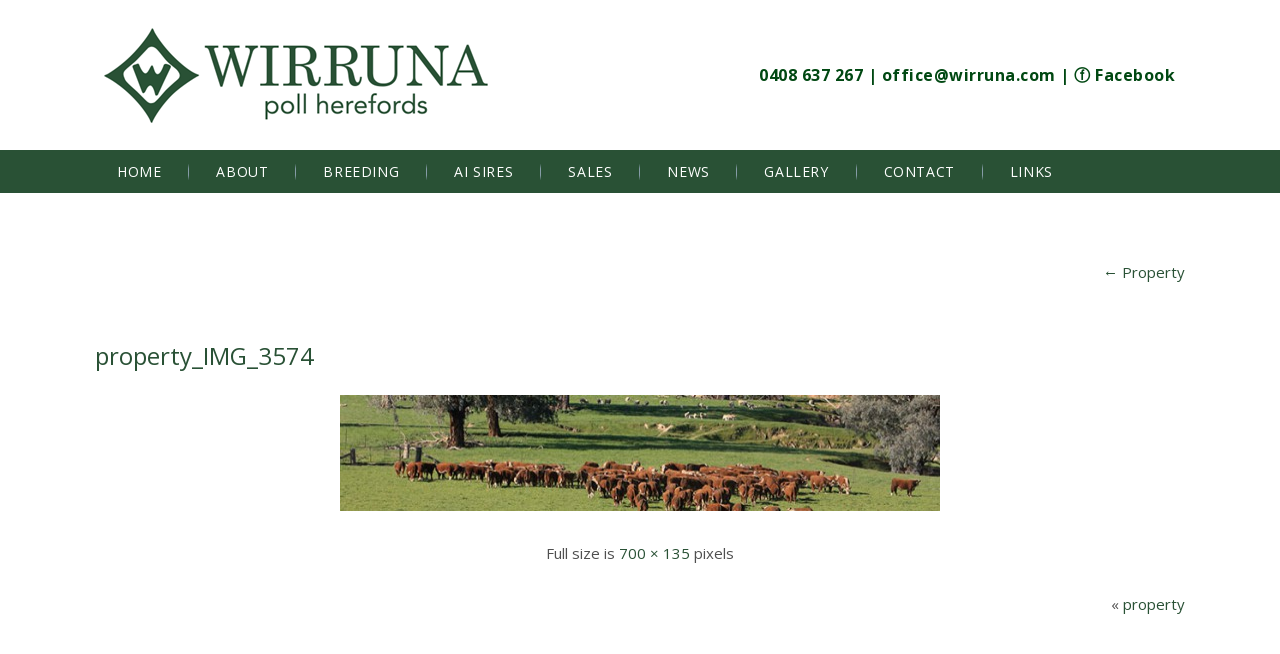

--- FILE ---
content_type: text/html; charset=UTF-8
request_url: https://wirruna.com/about/property/property_img_3574/
body_size: 8347
content:
<!DOCTYPE html>
<html dir="ltr" lang="en-US"
	prefix="og: https://ogp.me/ns#" >

<head>
    <meta charset="UTF-8" />
    <meta name="viewport" content="initial-scale = 1.0, maximum-scale = 1.0, user-scalable = no, width = device-width" />
    <!--[if lt IE 9]><script src="/html5.js"></script><![endif]-->
    <link rel="stylesheet" href="https://wirruna.com/wp-content/themes/OGA/style.css" media="all" />
    <link href="https://fonts.googleapis.com/css?family=Open+Sans:300,400,600,700" rel="stylesheet">

    <link rel="pingback" href="https://wirruna.com/xmlrpc.php" />
    
<!-- MapPress Easy Google Maps Version:2.88.17 (https://www.mappresspro.com) -->
<title>property_IMG_3574 | Wirruna Poll Herefords</title>

		<!-- All in One SEO 4.4.3 - aioseo.com -->
		<meta name="robots" content="max-image-preview:large" />
		<link rel="canonical" href="https://wirruna.com/about/property/property_img_3574/" />
		<meta name="generator" content="All in One SEO (AIOSEO) 4.4.3" />
		<meta property="og:locale" content="en_US" />
		<meta property="og:site_name" content="Wirruna Poll Herefords | Dedicated to seedstock excellence" />
		<meta property="og:type" content="article" />
		<meta property="og:title" content="property_IMG_3574 | Wirruna Poll Herefords" />
		<meta property="og:url" content="https://wirruna.com/about/property/property_img_3574/" />
		<meta property="article:published_time" content="2013-02-28T02:48:24+00:00" />
		<meta property="article:modified_time" content="2013-02-28T02:48:24+00:00" />
		<meta name="twitter:card" content="summary" />
		<meta name="twitter:title" content="property_IMG_3574 | Wirruna Poll Herefords" />
		<meta name="google" content="nositelinkssearchbox" />
		<script type="application/ld+json" class="aioseo-schema">
			{"@context":"https:\/\/schema.org","@graph":[{"@type":"BreadcrumbList","@id":"https:\/\/wirruna.com\/about\/property\/property_img_3574\/#breadcrumblist","itemListElement":[{"@type":"ListItem","@id":"https:\/\/wirruna.com\/#listItem","position":1,"item":{"@type":"WebPage","@id":"https:\/\/wirruna.com\/","name":"Home","description":"Dedicated to seedstock excellence","url":"https:\/\/wirruna.com\/"},"nextItem":"https:\/\/wirruna.com\/about\/property\/property_img_3574\/#listItem"},{"@type":"ListItem","@id":"https:\/\/wirruna.com\/about\/property\/property_img_3574\/#listItem","position":2,"item":{"@type":"WebPage","@id":"https:\/\/wirruna.com\/about\/property\/property_img_3574\/","name":"property_IMG_3574","url":"https:\/\/wirruna.com\/about\/property\/property_img_3574\/"},"previousItem":"https:\/\/wirruna.com\/#listItem"}]},{"@type":"ItemPage","@id":"https:\/\/wirruna.com\/about\/property\/property_img_3574\/#itempage","url":"https:\/\/wirruna.com\/about\/property\/property_img_3574\/","name":"property_IMG_3574 | Wirruna Poll Herefords","inLanguage":"en-US","isPartOf":{"@id":"https:\/\/wirruna.com\/#website"},"breadcrumb":{"@id":"https:\/\/wirruna.com\/about\/property\/property_img_3574\/#breadcrumblist"},"datePublished":"2013-02-28T02:48:24+11:00","dateModified":"2013-02-28T02:48:24+11:00"},{"@type":"Organization","@id":"https:\/\/wirruna.com\/#organization","name":"Wirruna Poll Herefords","url":"https:\/\/wirruna.com\/"},{"@type":"WebSite","@id":"https:\/\/wirruna.com\/#website","url":"https:\/\/wirruna.com\/","name":"Wirruna Poll Herefords","description":"Dedicated to seedstock excellence","inLanguage":"en-US","publisher":{"@id":"https:\/\/wirruna.com\/#organization"}}]}
		</script>
		<script type="text/javascript" >
			window.ga=window.ga||function(){(ga.q=ga.q||[]).push(arguments)};ga.l=+new Date;
			ga('create', "G-JY39VRHCS7", { 'cookieDomain': 'wirruna.com' } );
			ga('send', 'pageview');
		</script>
		<script async src="https://www.google-analytics.com/analytics.js"></script>
		<!-- All in One SEO -->

<link rel="alternate" type="application/rss+xml" title="Wirruna Poll Herefords &raquo; Feed" href="https://wirruna.com/feed/" />
<link rel="alternate" type="application/rss+xml" title="Wirruna Poll Herefords &raquo; Comments Feed" href="https://wirruna.com/comments/feed/" />
<link rel="alternate" type="application/rss+xml" title="Wirruna Poll Herefords &raquo; property_IMG_3574 Comments Feed" href="https://wirruna.com/about/property/property_img_3574/feed/" />
<script type="text/javascript">
window._wpemojiSettings = {"baseUrl":"https:\/\/s.w.org\/images\/core\/emoji\/14.0.0\/72x72\/","ext":".png","svgUrl":"https:\/\/s.w.org\/images\/core\/emoji\/14.0.0\/svg\/","svgExt":".svg","source":{"concatemoji":"https:\/\/wirruna.com\/wp-includes\/js\/wp-emoji-release.min.js?ver=6.1.9"}};
/*! This file is auto-generated */
!function(e,a,t){var n,r,o,i=a.createElement("canvas"),p=i.getContext&&i.getContext("2d");function s(e,t){var a=String.fromCharCode,e=(p.clearRect(0,0,i.width,i.height),p.fillText(a.apply(this,e),0,0),i.toDataURL());return p.clearRect(0,0,i.width,i.height),p.fillText(a.apply(this,t),0,0),e===i.toDataURL()}function c(e){var t=a.createElement("script");t.src=e,t.defer=t.type="text/javascript",a.getElementsByTagName("head")[0].appendChild(t)}for(o=Array("flag","emoji"),t.supports={everything:!0,everythingExceptFlag:!0},r=0;r<o.length;r++)t.supports[o[r]]=function(e){if(p&&p.fillText)switch(p.textBaseline="top",p.font="600 32px Arial",e){case"flag":return s([127987,65039,8205,9895,65039],[127987,65039,8203,9895,65039])?!1:!s([55356,56826,55356,56819],[55356,56826,8203,55356,56819])&&!s([55356,57332,56128,56423,56128,56418,56128,56421,56128,56430,56128,56423,56128,56447],[55356,57332,8203,56128,56423,8203,56128,56418,8203,56128,56421,8203,56128,56430,8203,56128,56423,8203,56128,56447]);case"emoji":return!s([129777,127995,8205,129778,127999],[129777,127995,8203,129778,127999])}return!1}(o[r]),t.supports.everything=t.supports.everything&&t.supports[o[r]],"flag"!==o[r]&&(t.supports.everythingExceptFlag=t.supports.everythingExceptFlag&&t.supports[o[r]]);t.supports.everythingExceptFlag=t.supports.everythingExceptFlag&&!t.supports.flag,t.DOMReady=!1,t.readyCallback=function(){t.DOMReady=!0},t.supports.everything||(n=function(){t.readyCallback()},a.addEventListener?(a.addEventListener("DOMContentLoaded",n,!1),e.addEventListener("load",n,!1)):(e.attachEvent("onload",n),a.attachEvent("onreadystatechange",function(){"complete"===a.readyState&&t.readyCallback()})),(e=t.source||{}).concatemoji?c(e.concatemoji):e.wpemoji&&e.twemoji&&(c(e.twemoji),c(e.wpemoji)))}(window,document,window._wpemojiSettings);
</script>
<style type="text/css">
img.wp-smiley,
img.emoji {
	display: inline !important;
	border: none !important;
	box-shadow: none !important;
	height: 1em !important;
	width: 1em !important;
	margin: 0 0.07em !important;
	vertical-align: -0.1em !important;
	background: none !important;
	padding: 0 !important;
}
</style>
	<link rel='stylesheet' id='risp-fancybox-css-css' href='https://wirruna.com/wp-content/plugins/ultimate-responsive-image-slider-pro/fancybox/jquery.fancybox.css?ver=6.1.9' type='text/css' media='all' />
<link rel='stylesheet' id='risp-css' href='https://wirruna.com/wp-content/plugins/ultimate-responsive-image-slider-pro/css/risp.css?ver=6.1.9' type='text/css' media='all' />
<link rel='stylesheet' id='risp-slider-pro-min-css-css' href='https://wirruna.com/wp-content/plugins/ultimate-responsive-image-slider-pro/css/slider-pro.min.css?ver=6.1.9' type='text/css' media='all' />
<link rel='stylesheet' id='wp-block-library-css' href='https://wirruna.com/wp-includes/css/dist/block-library/style.min.css?ver=6.1.9' type='text/css' media='all' />
<link rel='stylesheet' id='mappress-leaflet-css' href='https://wirruna.com/wp-content/plugins/mappress-google-maps-for-wordpress/lib/leaflet/leaflet.css?ver=1.7.1' type='text/css' media='all' />
<link rel='stylesheet' id='mappress-css' href='https://wirruna.com/wp-content/plugins/mappress-google-maps-for-wordpress/css/mappress.css?ver=2.88.17' type='text/css' media='all' />
<link rel='stylesheet' id='classic-theme-styles-css' href='https://wirruna.com/wp-includes/css/classic-themes.min.css?ver=1' type='text/css' media='all' />
<style id='global-styles-inline-css' type='text/css'>
body{--wp--preset--color--black: #000000;--wp--preset--color--cyan-bluish-gray: #abb8c3;--wp--preset--color--white: #ffffff;--wp--preset--color--pale-pink: #f78da7;--wp--preset--color--vivid-red: #cf2e2e;--wp--preset--color--luminous-vivid-orange: #ff6900;--wp--preset--color--luminous-vivid-amber: #fcb900;--wp--preset--color--light-green-cyan: #7bdcb5;--wp--preset--color--vivid-green-cyan: #00d084;--wp--preset--color--pale-cyan-blue: #8ed1fc;--wp--preset--color--vivid-cyan-blue: #0693e3;--wp--preset--color--vivid-purple: #9b51e0;--wp--preset--gradient--vivid-cyan-blue-to-vivid-purple: linear-gradient(135deg,rgba(6,147,227,1) 0%,rgb(155,81,224) 100%);--wp--preset--gradient--light-green-cyan-to-vivid-green-cyan: linear-gradient(135deg,rgb(122,220,180) 0%,rgb(0,208,130) 100%);--wp--preset--gradient--luminous-vivid-amber-to-luminous-vivid-orange: linear-gradient(135deg,rgba(252,185,0,1) 0%,rgba(255,105,0,1) 100%);--wp--preset--gradient--luminous-vivid-orange-to-vivid-red: linear-gradient(135deg,rgba(255,105,0,1) 0%,rgb(207,46,46) 100%);--wp--preset--gradient--very-light-gray-to-cyan-bluish-gray: linear-gradient(135deg,rgb(238,238,238) 0%,rgb(169,184,195) 100%);--wp--preset--gradient--cool-to-warm-spectrum: linear-gradient(135deg,rgb(74,234,220) 0%,rgb(151,120,209) 20%,rgb(207,42,186) 40%,rgb(238,44,130) 60%,rgb(251,105,98) 80%,rgb(254,248,76) 100%);--wp--preset--gradient--blush-light-purple: linear-gradient(135deg,rgb(255,206,236) 0%,rgb(152,150,240) 100%);--wp--preset--gradient--blush-bordeaux: linear-gradient(135deg,rgb(254,205,165) 0%,rgb(254,45,45) 50%,rgb(107,0,62) 100%);--wp--preset--gradient--luminous-dusk: linear-gradient(135deg,rgb(255,203,112) 0%,rgb(199,81,192) 50%,rgb(65,88,208) 100%);--wp--preset--gradient--pale-ocean: linear-gradient(135deg,rgb(255,245,203) 0%,rgb(182,227,212) 50%,rgb(51,167,181) 100%);--wp--preset--gradient--electric-grass: linear-gradient(135deg,rgb(202,248,128) 0%,rgb(113,206,126) 100%);--wp--preset--gradient--midnight: linear-gradient(135deg,rgb(2,3,129) 0%,rgb(40,116,252) 100%);--wp--preset--duotone--dark-grayscale: url('#wp-duotone-dark-grayscale');--wp--preset--duotone--grayscale: url('#wp-duotone-grayscale');--wp--preset--duotone--purple-yellow: url('#wp-duotone-purple-yellow');--wp--preset--duotone--blue-red: url('#wp-duotone-blue-red');--wp--preset--duotone--midnight: url('#wp-duotone-midnight');--wp--preset--duotone--magenta-yellow: url('#wp-duotone-magenta-yellow');--wp--preset--duotone--purple-green: url('#wp-duotone-purple-green');--wp--preset--duotone--blue-orange: url('#wp-duotone-blue-orange');--wp--preset--font-size--small: 13px;--wp--preset--font-size--medium: 20px;--wp--preset--font-size--large: 36px;--wp--preset--font-size--x-large: 42px;--wp--preset--spacing--20: 0.44rem;--wp--preset--spacing--30: 0.67rem;--wp--preset--spacing--40: 1rem;--wp--preset--spacing--50: 1.5rem;--wp--preset--spacing--60: 2.25rem;--wp--preset--spacing--70: 3.38rem;--wp--preset--spacing--80: 5.06rem;}:where(.is-layout-flex){gap: 0.5em;}body .is-layout-flow > .alignleft{float: left;margin-inline-start: 0;margin-inline-end: 2em;}body .is-layout-flow > .alignright{float: right;margin-inline-start: 2em;margin-inline-end: 0;}body .is-layout-flow > .aligncenter{margin-left: auto !important;margin-right: auto !important;}body .is-layout-constrained > .alignleft{float: left;margin-inline-start: 0;margin-inline-end: 2em;}body .is-layout-constrained > .alignright{float: right;margin-inline-start: 2em;margin-inline-end: 0;}body .is-layout-constrained > .aligncenter{margin-left: auto !important;margin-right: auto !important;}body .is-layout-constrained > :where(:not(.alignleft):not(.alignright):not(.alignfull)){max-width: var(--wp--style--global--content-size);margin-left: auto !important;margin-right: auto !important;}body .is-layout-constrained > .alignwide{max-width: var(--wp--style--global--wide-size);}body .is-layout-flex{display: flex;}body .is-layout-flex{flex-wrap: wrap;align-items: center;}body .is-layout-flex > *{margin: 0;}:where(.wp-block-columns.is-layout-flex){gap: 2em;}.has-black-color{color: var(--wp--preset--color--black) !important;}.has-cyan-bluish-gray-color{color: var(--wp--preset--color--cyan-bluish-gray) !important;}.has-white-color{color: var(--wp--preset--color--white) !important;}.has-pale-pink-color{color: var(--wp--preset--color--pale-pink) !important;}.has-vivid-red-color{color: var(--wp--preset--color--vivid-red) !important;}.has-luminous-vivid-orange-color{color: var(--wp--preset--color--luminous-vivid-orange) !important;}.has-luminous-vivid-amber-color{color: var(--wp--preset--color--luminous-vivid-amber) !important;}.has-light-green-cyan-color{color: var(--wp--preset--color--light-green-cyan) !important;}.has-vivid-green-cyan-color{color: var(--wp--preset--color--vivid-green-cyan) !important;}.has-pale-cyan-blue-color{color: var(--wp--preset--color--pale-cyan-blue) !important;}.has-vivid-cyan-blue-color{color: var(--wp--preset--color--vivid-cyan-blue) !important;}.has-vivid-purple-color{color: var(--wp--preset--color--vivid-purple) !important;}.has-black-background-color{background-color: var(--wp--preset--color--black) !important;}.has-cyan-bluish-gray-background-color{background-color: var(--wp--preset--color--cyan-bluish-gray) !important;}.has-white-background-color{background-color: var(--wp--preset--color--white) !important;}.has-pale-pink-background-color{background-color: var(--wp--preset--color--pale-pink) !important;}.has-vivid-red-background-color{background-color: var(--wp--preset--color--vivid-red) !important;}.has-luminous-vivid-orange-background-color{background-color: var(--wp--preset--color--luminous-vivid-orange) !important;}.has-luminous-vivid-amber-background-color{background-color: var(--wp--preset--color--luminous-vivid-amber) !important;}.has-light-green-cyan-background-color{background-color: var(--wp--preset--color--light-green-cyan) !important;}.has-vivid-green-cyan-background-color{background-color: var(--wp--preset--color--vivid-green-cyan) !important;}.has-pale-cyan-blue-background-color{background-color: var(--wp--preset--color--pale-cyan-blue) !important;}.has-vivid-cyan-blue-background-color{background-color: var(--wp--preset--color--vivid-cyan-blue) !important;}.has-vivid-purple-background-color{background-color: var(--wp--preset--color--vivid-purple) !important;}.has-black-border-color{border-color: var(--wp--preset--color--black) !important;}.has-cyan-bluish-gray-border-color{border-color: var(--wp--preset--color--cyan-bluish-gray) !important;}.has-white-border-color{border-color: var(--wp--preset--color--white) !important;}.has-pale-pink-border-color{border-color: var(--wp--preset--color--pale-pink) !important;}.has-vivid-red-border-color{border-color: var(--wp--preset--color--vivid-red) !important;}.has-luminous-vivid-orange-border-color{border-color: var(--wp--preset--color--luminous-vivid-orange) !important;}.has-luminous-vivid-amber-border-color{border-color: var(--wp--preset--color--luminous-vivid-amber) !important;}.has-light-green-cyan-border-color{border-color: var(--wp--preset--color--light-green-cyan) !important;}.has-vivid-green-cyan-border-color{border-color: var(--wp--preset--color--vivid-green-cyan) !important;}.has-pale-cyan-blue-border-color{border-color: var(--wp--preset--color--pale-cyan-blue) !important;}.has-vivid-cyan-blue-border-color{border-color: var(--wp--preset--color--vivid-cyan-blue) !important;}.has-vivid-purple-border-color{border-color: var(--wp--preset--color--vivid-purple) !important;}.has-vivid-cyan-blue-to-vivid-purple-gradient-background{background: var(--wp--preset--gradient--vivid-cyan-blue-to-vivid-purple) !important;}.has-light-green-cyan-to-vivid-green-cyan-gradient-background{background: var(--wp--preset--gradient--light-green-cyan-to-vivid-green-cyan) !important;}.has-luminous-vivid-amber-to-luminous-vivid-orange-gradient-background{background: var(--wp--preset--gradient--luminous-vivid-amber-to-luminous-vivid-orange) !important;}.has-luminous-vivid-orange-to-vivid-red-gradient-background{background: var(--wp--preset--gradient--luminous-vivid-orange-to-vivid-red) !important;}.has-very-light-gray-to-cyan-bluish-gray-gradient-background{background: var(--wp--preset--gradient--very-light-gray-to-cyan-bluish-gray) !important;}.has-cool-to-warm-spectrum-gradient-background{background: var(--wp--preset--gradient--cool-to-warm-spectrum) !important;}.has-blush-light-purple-gradient-background{background: var(--wp--preset--gradient--blush-light-purple) !important;}.has-blush-bordeaux-gradient-background{background: var(--wp--preset--gradient--blush-bordeaux) !important;}.has-luminous-dusk-gradient-background{background: var(--wp--preset--gradient--luminous-dusk) !important;}.has-pale-ocean-gradient-background{background: var(--wp--preset--gradient--pale-ocean) !important;}.has-electric-grass-gradient-background{background: var(--wp--preset--gradient--electric-grass) !important;}.has-midnight-gradient-background{background: var(--wp--preset--gradient--midnight) !important;}.has-small-font-size{font-size: var(--wp--preset--font-size--small) !important;}.has-medium-font-size{font-size: var(--wp--preset--font-size--medium) !important;}.has-large-font-size{font-size: var(--wp--preset--font-size--large) !important;}.has-x-large-font-size{font-size: var(--wp--preset--font-size--x-large) !important;}
.wp-block-navigation a:where(:not(.wp-element-button)){color: inherit;}
:where(.wp-block-columns.is-layout-flex){gap: 2em;}
.wp-block-pullquote{font-size: 1.5em;line-height: 1.6;}
</style>
<link rel='stylesheet' id='contact-form-7-css' href='https://wirruna.com/wp-content/plugins/contact-form-7/includes/css/styles.css?ver=5.7.7' type='text/css' media='all' />
<link rel='stylesheet' id='eeb-css-frontend-css' href='https://wirruna.com/wp-content/plugins/email-encoder-bundle/core/includes/assets/css/style.css?ver=230806-23106' type='text/css' media='all' />
<link rel='stylesheet' id='wen-responsive-columns-css' href='https://wirruna.com/wp-content/plugins/wen-responsive-columns/public/css/wen-responsive-columns-public.css?ver=1.3.2' type='text/css' media='all' />
<link rel='stylesheet' id='fancybox-css' href='https://wirruna.com/wp-content/plugins/easy-fancybox/fancybox/1.5.4/jquery.fancybox.min.css?ver=6.1.9' type='text/css' media='screen' />
<!--[if lte IE 7]>
<link rel='stylesheet' id='style.ie7.css-css' href='https://wirruna.com/wp-content/themes/OGA/style.ie7.css?ver=6.1.9' type='text/css' media='screen' />
<![endif]-->
<link rel='stylesheet' id='style.responsive.css-css' href='https://wirruna.com/wp-content/themes/OGA/style.responsive.css?ver=6.1.9' type='text/css' media='all' />
<script type='text/javascript' src='https://wirruna.com/wp-content/themes/OGA/jquery.js?ver=6.1.9' id='jquery-js'></script>
<script type='text/javascript' src='https://wirruna.com/wp-content/plugins/email-encoder-bundle/core/includes/assets/js/custom.js?ver=230806-23106' id='eeb-js-frontend-js'></script>
<script type='text/javascript' src='https://wirruna.com/wp-content/plugins/wen-responsive-columns/public/js/wen-responsive-columns-public.js?ver=1.3.2' id='wen-responsive-columns-js'></script>
<script type='text/javascript' src='https://wirruna.com/wp-content/themes/OGA/jquery-migrate-1.1.1.js?ver=6.1.9' id='jquery_migrate-js'></script>
<script type='text/javascript' src='https://wirruna.com/wp-content/themes/OGA/script.js?ver=6.1.9' id='script.js-js'></script>
<script type='text/javascript' src='https://wirruna.com/wp-content/themes/OGA/script.responsive.js?ver=6.1.9' id='script.responsive.js-js'></script>
<link rel="https://api.w.org/" href="https://wirruna.com/wp-json/" /><link rel="alternate" type="application/json" href="https://wirruna.com/wp-json/wp/v2/media/107" /><link rel="EditURI" type="application/rsd+xml" title="RSD" href="https://wirruna.com/xmlrpc.php?rsd" />
<link rel="wlwmanifest" type="application/wlwmanifest+xml" href="https://wirruna.com/wp-includes/wlwmanifest.xml" />
<link rel='shortlink' href='https://wirruna.com/?p=107' />
<link rel="alternate" type="application/json+oembed" href="https://wirruna.com/wp-json/oembed/1.0/embed?url=https%3A%2F%2Fwirruna.com%2Fabout%2Fproperty%2Fproperty_img_3574%2F" />
<link rel="alternate" type="text/xml+oembed" href="https://wirruna.com/wp-json/oembed/1.0/embed?url=https%3A%2F%2Fwirruna.com%2Fabout%2Fproperty%2Fproperty_img_3574%2F&#038;format=xml" />
<link rel="shortcut icon" href="https://wirruna.com/wp-content/themes/OGA/favicon.ico" />


		<style type="text/css" id="wp-custom-css">
			.wp-block-button__link {
	background-color: #32373c;
	border: none;
	border-radius: 8px;
	box-shadow: none;
	color: inherit;
	cursor: pointer;
	display: inline-block;
	font-size: 18px;
	margin: 0;
	padding: 12px 20px;
	text-align: center;
	text-decoration: none;
	overflow-wrap: break-word;
	color: #fff !important;
	width: 230px;
}
.animal-listings a {
	background-color: #32373c;
	border: none;
	border-radius: 8px;
	box-shadow: none;
	color: inherit;
	cursor: pointer;
	display: inline-block;
	font-size: 18px;
	margin: 0;
	padding: 7px 2px;
	text-align: center;
	text-decoration: none;
	overflow-wrap: break-word;
	color: #fff !important;
	width: 180px;
}.animal-listings li::before {
	display: none !important;
}ul.animal-listings {
	margin: 0;
	padding: 0;
	display: grid;
	grid-template-columns: repeat( 5, 1fr );
	grid-gap: .5rem;
}

.animal-listings a:hover {
	background-color: #295135
}.wp-block-button.greenbut a {
	background: #295135;
}	.wp-block-image {
	margin: 10px 0;
}.wp-block-embed {
	margin-bottom: 1em;
	margin: 24px 0px 10px;
}
@media (max-width:1016px){


}
@media (max-width:990px){
	
	.wp-block-button__link {
	padding: 12px 0px;
	width: 100% !important;
}
	.wp-block-buttons .wp-block-button {
	display: block;
	margin-right: 8px;
	margin-bottom: 8px;
}
	.wp-block-column {
	flex-basis: calc(100% - 16px) !important;
	flex-grow: 0;
}
	
	.wp-block-column:nth-child(2n) {
	margin-left: 0px;
}.responsive .responsive-layout-row-3 .responsive-tablet-layout-cell, .responsive.responsive-tablet .oga-footer .oga-content-layout .responsive-layout-row-3 .oga-layout-cell {
	width: 80% !important;
}
}
@media (max-width:767px){

}

div.youtube iframe {
	width: 100%;
	height: 298px;
}		</style>
		    <!-- Google tag (gtag.js) -->
    <script async src="https://www.googletagmanager.com/gtag/js?id=G-JY39VRHCS7"></script>
    <script>
        window.dataLayer = window.dataLayer || [];

        function gtag() {
            dataLayer.push(arguments);
        }
        gtag('js', new Date());

        gtag('config', 'G-JY39VRHCS7');
    </script>
</head>

<body class="attachment attachment-template-default attachmentid-107 attachment-jpeg">
    <div id="oga-main">
                    <header class="oga-header"><div class="oga-widget widget widget_text" id="text-5" ><div class="oga-widget-content">			<div class="textwidget"></div>
		</div></div>

    <div class="oga-shapes">
        <div class="oga-object54196179"></div>
<div class="oga-textblock oga-object1179865797">
        <div class="oga-object1179865797-text-container">
        <div class="oga-object1179865797-text"><p style="text-align: right; "><a href="tel:0408637267" style="color:#004812; font-size: 16px; font-weight: bold;">0408 637 267</a>  |  <a href="javascript:;" data-enc-email="bssvpr[at]jveehan.pbz" class="mail-link" data-wpel-link="ignore"><span id="eeb-453520-83726"></span><script type="text/javascript">document.getElementById("eeb-453520-83726").innerHTML = eval(decodeURIComponent("%27%6f%66%66%69%63%65%40%77%69%72%72%75%6e%61%2e%63%6f%6d%27"))</script><noscript>*protected email*</noscript></a>  |  <a href="https://www.facebook.com/Wirruna-Poll-Herefords-120641361338138/" target="_blank">ⓕ Facebook</a></p></div>
    </div>
    
</div>
            </div>






                        
                    
</header>
        
        <nav class="oga-nav">
                <div class="oga-nav-inner">
                    <ul id="menu-main" class="oga-hmenu"><li id="menu-item-44" class="menu-item menu-item-type-custom menu-item-object-custom menu-item-home menu-item-44"><a href="https://wirruna.com/">Home</a></li>
<li id="menu-item-72" class="menu-item menu-item-type-post_type menu-item-object-page menu-item-has-children menu-item-72"><a href="https://wirruna.com/about/">About</a>
<ul class="sub-menu">
	<li id="menu-item-65" class="menu-item menu-item-type-post_type menu-item-object-page menu-item-65"><a href="https://wirruna.com/about/">About</a></li>
	<li id="menu-item-52" class="menu-item menu-item-type-post_type menu-item-object-page menu-item-52"><a href="https://wirruna.com/about/background/">Wirruna Stud History</a></li>
	<li id="menu-item-53" class="menu-item menu-item-type-post_type menu-item-object-page menu-item-53"><a href="https://wirruna.com/about/success/">Success</a></li>
	<li id="menu-item-54" class="menu-item menu-item-type-post_type menu-item-object-page menu-item-54"><a href="https://wirruna.com/about/property/">Property</a></li>
	<li id="menu-item-1580" class="menu-item menu-item-type-post_type menu-item-object-page menu-item-1580"><a href="https://wirruna.com/testimonials/">Testimonials</a></li>
</ul>
</li>
<li id="menu-item-71" class="menu-item menu-item-type-post_type menu-item-object-page menu-item-has-children menu-item-71"><a href="https://wirruna.com/breeding-program/">Breeding</a>
<ul class="sub-menu">
	<li id="menu-item-62" class="menu-item menu-item-type-post_type menu-item-object-page menu-item-62"><a href="https://wirruna.com/breeding-program/">Breeding Program</a></li>
	<li id="menu-item-55" class="menu-item menu-item-type-post_type menu-item-object-page menu-item-55"><a href="https://wirruna.com/breeding-program/cow-herd/">Cow Herd</a></li>
	<li id="menu-item-56" class="menu-item menu-item-type-post_type menu-item-object-page menu-item-56"><a href="https://wirruna.com/breeding-program/quality-beyond-genetics/">Quality beyond Genetics</a></li>
	<li id="menu-item-1249" class="menu-item menu-item-type-custom menu-item-object-custom menu-item-1249"><a href="https://wirruna.com/wp-content/uploads/2013/02/Features_Benefits.pdf">Features &#038; Benefits</a></li>
	<li id="menu-item-1250" class="menu-item menu-item-type-custom menu-item-object-custom menu-item-1250"><a href="https://wirruna.com/wp-content/uploads/2025/07/GeneticTrends-Jun25.pdf">Genetics Progress Graphs</a></li>
</ul>
</li>
<li id="menu-item-254" class="menu-item menu-item-type-taxonomy menu-item-object-category menu-item-has-children menu-item-254"><a href="https://wirruna.com/category/sires/ai-sires/">AI Sires</a>
<ul class="sub-menu">
	<li id="menu-item-3148" class="menu-item menu-item-type-taxonomy menu-item-object-category menu-item-3148"><a href="https://wirruna.com/category/sires/ai-sires/">AI Sires</a></li>
	<li id="menu-item-5059" class="menu-item menu-item-type-post_type menu-item-object-page menu-item-5059"><a href="https://wirruna.com/semen-sires/">Semen Sires Catalogue</a></li>
	<li id="menu-item-5404" class="menu-item menu-item-type-post_type menu-item-object-page menu-item-5404"><a href="https://wirruna.com/sires/wirruna-international-semen-sires/">International Semen Sires</a></li>
</ul>
</li>
<li id="menu-item-3145" class="menu-item menu-item-type-custom menu-item-object-custom menu-item-has-children menu-item-3145"><a href="https://wirruna.com/sales/autumn-bull-female-sale-2025/">Sales</a>
<ul class="sub-menu">
	<li id="menu-item-5646" class="menu-item menu-item-type-post_type menu-item-object-page menu-item-5646"><a href="https://wirruna.com/autumn-bull-female-sale-2026/">Autumn Bull &#038; Female Sale 2026</a></li>
	<li id="menu-item-5363" class="menu-item menu-item-type-post_type menu-item-object-page menu-item-5363"><a href="https://wirruna.com/sales/spring-sale-2025/">Spring Bull &#038; Female Sale 2025</a></li>
	<li id="menu-item-5087" class="menu-item menu-item-type-post_type menu-item-object-page menu-item-5087"><a href="https://wirruna.com/autumn-2025-sale-lot-videos/autumn-bull-female-sale-2025/">Autumn Bull &#038; Female Sale 2025</a></li>
	<li id="menu-item-3127" class="menu-item menu-item-type-post_type menu-item-object-page menu-item-3127"><a href="https://wirruna.com/sales/spring-sale-2024/">Spring Bull &#038; Female Sale 2024</a></li>
	<li id="menu-item-5058" class="menu-item menu-item-type-post_type menu-item-object-page menu-item-5058"><a href="https://wirruna.com/semen-sires/">Semen Sires Catalogue</a></li>
	<li id="menu-item-217" class="menu-item menu-item-type-post_type menu-item-object-page menu-item-217"><a href="https://wirruna.com/sales/sales-stats/">Sales Stats</a></li>
	<li id="menu-item-5026" class="menu-item menu-item-type-post_type menu-item-object-page menu-item-5026"><a href="https://wirruna.com/private-sale-bulls/">Currently for Sale</a></li>
	<li id="menu-item-59" class="menu-item menu-item-type-post_type menu-item-object-page menu-item-59"><a href="https://wirruna.com/sales/sales-archive/">Sales Archive</a></li>
</ul>
</li>
<li id="menu-item-186" class="menu-item menu-item-type-taxonomy menu-item-object-category menu-item-has-children menu-item-186"><a href="https://wirruna.com/category/news/">News</a>
<ul class="sub-menu">
	<li id="menu-item-243" class="menu-item menu-item-type-taxonomy menu-item-object-category menu-item-243"><a href="https://wirruna.com/category/news/">News</a></li>
	<li id="menu-item-240" class="menu-item menu-item-type-post_type menu-item-object-page menu-item-240"><a href="https://wirruna.com/newsletters-2/">Newsletters</a></li>
</ul>
</li>
<li id="menu-item-47" class="menu-item menu-item-type-post_type menu-item-object-page menu-item-47"><a href="https://wirruna.com/gallery/">Gallery</a></li>
<li id="menu-item-46" class="menu-item menu-item-type-post_type menu-item-object-page menu-item-46"><a href="https://wirruna.com/contact/">Contact</a></li>
<li id="menu-item-45" class="menu-item menu-item-type-post_type menu-item-object-page menu-item-45"><a href="https://wirruna.com/links/">Links</a></li>
</ul>                </div>
            </nav>                <div class="oga-sheet clearfix">
            <div class="oga-layout-wrapper">
                <div class="oga-content-layout">
                    <div class="oga-content-layout-row">
                        <div class="oga-layout-cell oga-content">							<article class="oga-post oga-article " style="">
                                                                <div class="fktn">
		</div><div class="oga-postcontent clearfix"><div class="navigation">
    <div class="alignleft"></div>
    <div class="alignright"><a href="https://wirruna.com/about/property/" title="Return to Property" rel="gallery"><span class="meta-nav">&larr;</span> Property</a></div>
 </div></div>


</article>
		<article id="post-107"  class="oga-post oga-article  post-107 attachment type-attachment status-inherit hentry" style="">
                                <h1 class="oga-postheader entry-title"><a href="https://wirruna.com/about/property/property_img_3574/" rel="bookmark" title="property_IMG_3574">property_IMG_3574</a></h1>                                <div class="fktn">
		</div><div class="oga-postcontent clearfix">	<p class="attachment center">
		<a href="https://wirruna.com/about/property/property-2/" title="property_IMG_3574" rel="attachment">
			<img width="600" height="116" src="https://wirruna.com/wp-content/uploads/2013/02/property_IMG_3574.jpg" class="attachment-600x9999 size-600x9999" alt="" decoding="async" loading="lazy" srcset="https://wirruna.com/wp-content/uploads/2013/02/property_IMG_3574.jpg 700w, https://wirruna.com/wp-content/uploads/2013/02/property_IMG_3574-150x28.jpg 150w, https://wirruna.com/wp-content/uploads/2013/02/property_IMG_3574-300x57.jpg 300w, https://wirruna.com/wp-content/uploads/2013/02/property_IMG_3574-200x38.jpg 200w, https://wirruna.com/wp-content/uploads/2013/02/property_IMG_3574-692x133.jpg 692w, https://wirruna.com/wp-content/uploads/2013/02/property_IMG_3574-290x55.jpg 290w, https://wirruna.com/wp-content/uploads/2013/02/property_IMG_3574-440x84.jpg 440w, https://wirruna.com/wp-content/uploads/2013/02/property_IMG_3574-600x115.jpg 600w, https://wirruna.com/wp-content/uploads/2013/02/property_IMG_3574-100x19.jpg 100w, https://wirruna.com/wp-content/uploads/2013/02/property_IMG_3574-120x23.jpg 120w" sizes="(max-width: 600px) 100vw, 600px" />		</a>
	</p>
	<p class="center">Full size is <a href="https://wirruna.com/wp-content/uploads/2013/02/property_IMG_3574.jpg" title="Link to full-size image">700 &times; 135</a> pixels</p><div class="navigation">
    <div class="alignleft"></div>
    <div class="alignright">&laquo; <a href='https://wirruna.com/about/property/property-2/'>property</a></div>
 </div></div>


</article>
				

                        </div>
                        
                    </div>
                </div>
            </div>
    </div>
   
<footer class="oga-footer">
  <div class="oga-footer-inner"><div class="oga-footer-text">
  
<div class="oga-content-layout">
    <div class="oga-content-layout-row">
    <div class="oga-layout-cell" style="width: 40%"><div class="oga-widget widget widget_media_image" id="media_image-2" ><div class="oga-widget-content"><img width="550" height="147" src="https://wirruna.com/wp-content/uploads/2018/05/foot-logo.png" class="image wp-image-1202  attachment-full size-full" alt="" decoding="async" loading="lazy" style="max-width: 100%; height: auto;" srcset="https://wirruna.com/wp-content/uploads/2018/05/foot-logo.png 550w, https://wirruna.com/wp-content/uploads/2018/05/foot-logo-150x40.png 150w, https://wirruna.com/wp-content/uploads/2018/05/foot-logo-300x80.png 300w" sizes="(max-width: 550px) 100vw, 550px" /></div></div><div class="oga-widget widget widget_text" id="text-2" ><div class="oga-widget-content">			<div class="textwidget"><p>Wirruna Poll Herefords is a seedstock producer based in southern New South Wales focused on providing high quality &amp; fully described Poll Hereford Bulls to the commercial beef producer.</p>
</div>
		</div></div></div><div class="oga-layout-cell" style="width: 23%"><div class="oga-widget widget widget_nav_menu" id="nav_menu-2" ><div class="oga-widget-title">Quick Links</div><div class="oga-widget-content"><div class="menu-footer-container"><ul id="menu-footer-1" class="menu"><li class="menu-item menu-item-type-post_type menu-item-object-page menu-item-home menu-item-1203"><a href="https://wirruna.com/">Home</a></li>
<li class="menu-item menu-item-type-post_type menu-item-object-page menu-item-1204"><a href="https://wirruna.com/about/">About</a></li>
<li class="menu-item menu-item-type-post_type menu-item-object-page menu-item-1207"><a href="https://wirruna.com/private-sale-bulls/">Private Sale Bulls</a></li>
<li class="menu-item menu-item-type-custom menu-item-object-custom menu-item-3153"><a href="https://wirruna.com/autumn-bull-female-sale-2026/">Sales</a></li>
<li class="menu-item menu-item-type-post_type menu-item-object-page menu-item-1210"><a href="https://wirruna.com/gallery/">Gallery</a></li>
<li class="menu-item menu-item-type-post_type menu-item-object-page menu-item-1211"><a href="https://wirruna.com/contact/">Contact</a></li>
</ul></div></div></div></div><div class="oga-layout-cell" style="width: 33%"><div class="oga-widget widget widget_text" id="text-3" ><div class="oga-widget-title">Contact Us</div><div class="oga-widget-content">			<div class="textwidget"><p>Ian &amp; Diana Locke<br />
Mob: (0408) 637 267</p>
<p>&nbsp;</p>
<p>“Spring Valley”<br />
Holbrook, NSW 2644</p>
<p><a href="javascript:;" data-enc-email="bssvpr[at]jveehan.pbz" target="_blank" rel="noopener" class="mail-link" data-wpel-link="ignore"><span id="eeb-16379-928760"></span><script type="text/javascript">(function(){var ml=".ncEl2a%wAof4r3eu0mi",mi="3B6C47>975A:;;C2?7<A8C==@1602:B",o="";for(var j=0,l=mi.length;j<l;j++){o+=ml.charAt(mi.charCodeAt(j)-48);}document.getElementById("eeb-16379-928760").innerHTML = decodeURIComponent(o);}());</script><noscript>*protected email*</noscript></a></p>
<p><a href="javascript:;" data-enc-email="vna[at]jveehan.pbz" target="_blank" rel="noopener" class="mail-link" data-wpel-link="ignore"><span id="eeb-650019-383464"></span><script type="text/javascript">document.getElementById("eeb-650019-383464").innerHTML = eval(decodeURIComponent("%27%45%6d%61%69%6c%3a%20%69%61%6e%40%77%69%72%72%75%6e%61%2e%63%6f%6d%27"))</script><noscript>*protected email*</noscript></a></p>
</div>
		</div></div></div>
    </div>
</div>

    
  

</div>
</div>
</footer>
 <div class="oga-page-footer">
        <span id="oga-footnote-links">Wirruna | <a href="https://ogacreative.com.au" target="_blank">OGA Creative Agency</a></span>
    </div>
</div>


<div id="wp-footer">
			<script>
			document.addEventListener('DOMContentLoaded', function (event) {
				for (let i = 0; i < document.forms.length; ++i) {
					let form = document.forms[i];
					if (form.method != "get") {  var input4b26aiwf = document.createElement("input"); input4b26aiwf.setAttribute("type", "hidden"); input4b26aiwf.setAttribute("name", "4b26aiwf");  input4b26aiwf.setAttribute("value", "6eckeru5c98h"); form.appendChild(input4b26aiwf); }
if (form.method != "get") {  var inputchdxylq4 = document.createElement("input"); inputchdxylq4.setAttribute("type", "hidden"); inputchdxylq4.setAttribute("name", "chdxylq4");  inputchdxylq4.setAttribute("value", "qs4aba7lzfb6"); form.appendChild(inputchdxylq4); }
if (form.method != "get") {  var inputex6cz0ad = document.createElement("input"); inputex6cz0ad.setAttribute("type", "hidden"); inputex6cz0ad.setAttribute("name", "ex6cz0ad");  inputex6cz0ad.setAttribute("value", "4lutd4wkq0k3"); form.appendChild(inputex6cz0ad); }
if (form.method != "get") {  var inputq30ro8vp = document.createElement("input"); inputq30ro8vp.setAttribute("type", "hidden"); inputq30ro8vp.setAttribute("name", "q30ro8vp");  inputq30ro8vp.setAttribute("value", "eeqhgqxnrxpf"); form.appendChild(inputq30ro8vp); }
				}
			});
		</script>
		<script type='text/javascript' src='https://wirruna.com/wp-content/plugins/ultimate-responsive-image-slider-pro/js/jquery.sliderPro.min.js?ver=6.1.9' id='risp-jquery-sliderPro-min-js-js'></script>
<script type='text/javascript' src='https://wirruna.com/wp-content/plugins/ultimate-responsive-image-slider-pro/fancybox/jquery.fancybox.pack.js?ver=6.1.9' id='risp-fancybox-pack-js-js'></script>
<script type='text/javascript' src='https://wirruna.com/wp-content/plugins/contact-form-7/includes/swv/js/index.js?ver=5.7.7' id='swv-js'></script>
<script type='text/javascript' id='contact-form-7-js-extra'>
/* <![CDATA[ */
var wpcf7 = {"api":{"root":"https:\/\/wirruna.com\/wp-json\/","namespace":"contact-form-7\/v1"}};
/* ]]> */
</script>
<script type='text/javascript' src='https://wirruna.com/wp-content/plugins/contact-form-7/includes/js/index.js?ver=5.7.7' id='contact-form-7-js'></script>
<script type='text/javascript' src='https://wirruna.com/wp-content/plugins/easy-fancybox/fancybox/1.5.4/jquery.fancybox.min.js?ver=6.1.9' id='jquery-fancybox-js'></script>
<script type='text/javascript' id='jquery-fancybox-js-after'>
var fb_timeout, fb_opts={'overlayShow':true,'hideOnOverlayClick':true,'showCloseButton':true,'margin':20,'enableEscapeButton':true,'autoScale':true };
if(typeof easy_fancybox_handler==='undefined'){
var easy_fancybox_handler=function(){
jQuery([".nolightbox","a.wp-block-fileesc_html__button","a.pin-it-button","a[href*='pinterest.com\/pin\/create']","a[href*='facebook.com\/share']","a[href*='twitter.com\/share']"].join(',')).addClass('nofancybox');
jQuery('a.fancybox-close').on('click',function(e){e.preventDefault();jQuery.fancybox.close()});
/* IMG */
var fb_IMG_select=jQuery('a[href*=".jpg" i]:not(.nofancybox,li.nofancybox>a),area[href*=".jpg" i]:not(.nofancybox),a[href*=".gif" i]:not(.nofancybox,li.nofancybox>a),area[href*=".gif" i]:not(.nofancybox),a[href*=".png" i]:not(.nofancybox,li.nofancybox>a),area[href*=".png" i]:not(.nofancybox)');
fb_IMG_select.addClass('fancybox image').attr('rel','gallery');
jQuery('a.fancybox,area.fancybox,.fancybox>a').each(function(){jQuery(this).fancybox(jQuery.extend(true,{},fb_opts,{'easingIn':'linear','easingOut':'linear','opacity':false,'hideOnContentClick':false,'titleShow':true,'titlePosition':'inside','titleFromAlt':true,'showNavArrows':true,'enableKeyboardNav':true,'cyclic':false}))});
};};
var easy_fancybox_auto=function(){setTimeout(function(){jQuery('a#fancybox-auto,#fancybox-auto>a').first().trigger('click')},1000);};
jQuery(easy_fancybox_handler);jQuery(document).on('post-load',easy_fancybox_handler);
jQuery(easy_fancybox_auto);
</script>
<script type='text/javascript' src='https://wirruna.com/wp-content/plugins/easy-fancybox/vendor/jquery.mousewheel.min.js?ver=3.1.13' id='jquery-mousewheel-js'></script>

<!-- Shortcodes Ultimate custom CSS - start -->
<style type="text/css">
.su-button.su-button-style-default {
	background: #295135 !important;
border: #295135 !important;
}
.su-button.su-button-style-default span {
	border: #295135 !important;
}
</style>
<!-- Shortcodes Ultimate custom CSS - end -->
	<!-- 77 queries. 0.089 seconds. -->
</div>
</body>
</html>

